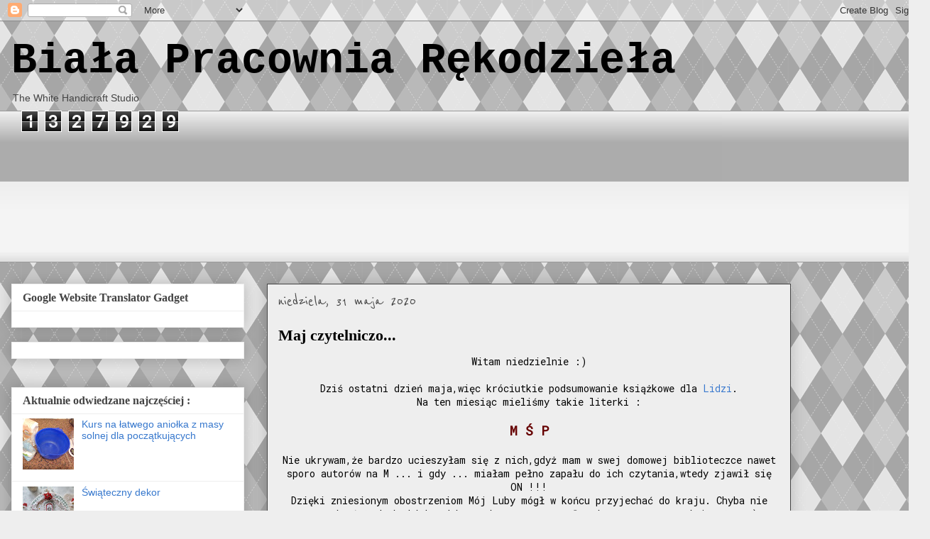

--- FILE ---
content_type: text/html; charset=UTF-8
request_url: https://angelamasasolna.blogspot.com/b/stats?style=BLACK_TRANSPARENT&timeRange=ALL_TIME&token=APq4FmCzqQSlrAhSXfFpbcBswQXhYjOCdMb-6RrJc5jaRihXGJT7aogZ7f6o1f-Od3lih8dmqwuIjamhWxZxo6yZE0iceBradQ
body_size: -35
content:
{"total":1327929,"sparklineOptions":{"backgroundColor":{"fillOpacity":0.1,"fill":"#000000"},"series":[{"areaOpacity":0.3,"color":"#202020"}]},"sparklineData":[[0,10],[1,3],[2,3],[3,3],[4,3],[5,3],[6,8],[7,3],[8,10],[9,13],[10,8],[11,2],[12,0],[13,1],[14,1],[15,99],[16,24],[17,4],[18,6],[19,3],[20,3],[21,1],[22,2],[23,2],[24,2],[25,2],[26,1],[27,1],[28,1],[29,0]],"nextTickMs":3600000}